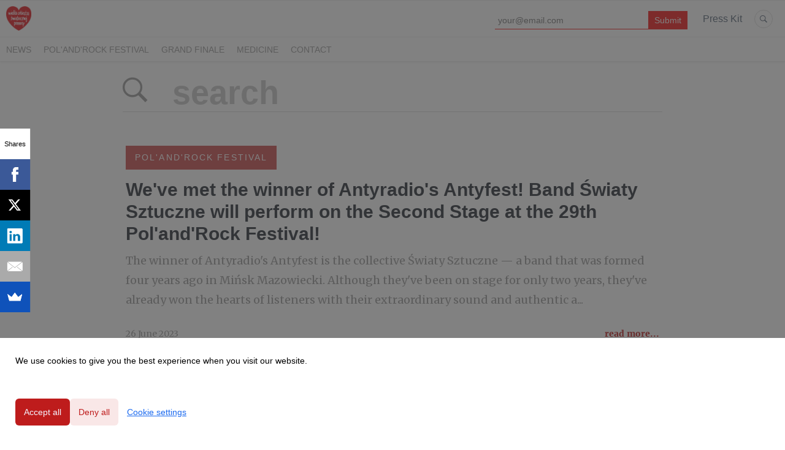

--- FILE ---
content_type: text/html; charset=utf-8
request_url: https://newsroom-en.wosp.org.pl/search?tag=%C5%9Awiaty+Sztuczne
body_size: 5706
content:
<!DOCTYPE html>
<html lang="en">
<head>
  <meta charset="utf-8">
  

  <meta content="summary" name="twitter:card" /><link href="http://newsroom-en.wosp.org.pl/search" rel="canonical" /><title>Great Orchestra of Christmas Charity Foundation</title><meta content="Great Orchestra of Christmas Charity Foundation" name="twitter:title" /><meta content="Great Orchestra of Christmas Charity Foundation" property="og:title" /><meta content="GOCC, foundation, charity, pol&#39;and&#39;rock, health care, health prevention, festival, grand finale" name="keywords" /><meta content="The Great Orchestra of Christmas Charity Foundation is the biggest charitable organization in Poland aiming to improve health care in the country. " name="description" /><meta content="The Great Orchestra of Christmas Charity Foundation is the biggest charitable organization in Poland aiming to improve health care in the country. " property="og:description" /><meta content="The Great Orchestra of Christmas Charity Foundation is the biggest charitable organization in Poland aiming to improve health care in the country. " name="twitter:description" /><meta content="https://prowly-prod.s3.eu-west-1.amazonaws.com/uploads/PressRoom/1431/cover_photo/675763cbf12cf5aa7f1f0d29ecfbde43.jpg" property="og:image" /><meta content="https://prowly-prod.s3.eu-west-1.amazonaws.com/uploads/PressRoom/1431/cover_photo/675763cbf12cf5aa7f1f0d29ecfbde43.jpg" name="twitter:image:src" />
  <meta content="IE=edge,chrome=1" http-equiv="X-UA-Compatible">
  <meta content="en" http-equiv="Content-Language">
  <meta name="viewport" content="width=device-width, initial-scale=1.0">
  <style>
      html {
        display: none;
      }
  </style>
    <link rel="alternate" type="application/rss+xml" title="RSS" href=//newsroom-en.wosp.org.pl/rss>
  <meta content="on" http-equiv="x-dns-prefetch-control" /><link href="https://googletagmanager.com" rel="dns-prefetch" /><link href="https://google-analytics.com" rel="dns-prefetch" /><link href="https://googleadservices.com" rel="dns-prefetch" /><link href="https://cdn.heapanalytics.com" rel="dns-prefetch" /><link href="https://widget.intercom.io" rel="dns-prefetch" /><link href="https://connect.facebook.net" rel="dns-prefetch" />
  <link href="https://prowly-prod.s3.eu-west-1.amazonaws.com/uploads/4843/journals/1431/favicon/image/apple_touch_icon-5b6eaaa4c6eac63f80753fb52b46f2a7.png" rel="apple-touch-icon" sizes="180x180" /><link href="https://prowly-prod.s3.eu-west-1.amazonaws.com/uploads/4843/journals/1431/favicon/image/icon_32-855d0958ad7821f12cee0c87f767d5b8.png" rel="icon" sizes="32x32" type="image/png" /><link href="https://prowly-prod.s3.eu-west-1.amazonaws.com/uploads/4843/journals/1431/favicon/image/icon_16-d05df7b2206dab53cc3bfb3c148b06eb.png" rel="icon" sizes="16x16" type="image/png" />
  <script nonce="5R7uaPs+HOtCMtY+HNEyJGfIVeu9ABx/5PGBwsUtdUk="> </script>
    <link rel="preload" media="screen" href="//newsroom-en.wosp.org.pl/assets/core_2_theme/all-4ac8691471c3af6079b1655191de50b07c752e59a6c425b34f3354612f5d839d.css" as="style" data-turbolinks-track="true" />
    <script nonce="5R7uaPs+HOtCMtY+HNEyJGfIVeu9ABx/5PGBwsUtdUk=">
      document.querySelector('link[rel="preload"]').onload = function() {
        this.rel = 'stylesheet';
      };
    </script>
      <style media="screen" type="text/css">
      .bg-client--base, .turbolinks-progress-bar {
        background: #BE1C1C;
      }
      .bg-client--alpha-0, .bg-client--alpha {
        background: rgba(190,28,28,0.8);
      }
      .bg-client--alpha-0-1, .bg-client--alpha-1 {
        background: rgba(190,28,28,0.7);
      }
      .bg-client--alpha-0-2, .bg-client--alpha-2 {
        background: rgba(190,28,28,0.6);
      }
      .bg-client--alpha-0-3, .bg-client--alpha-3 {
        background: rgba(190,28,28,0.5);
      }
      .bg-client--alpha-0-4, .bg-client--alpha-4 {
        background: rgba(190,28,28,0.4);
      }
      .bg-client--alpha-0-5, .bg-client--alpha-5 {
        background: rgba(190,28,28,0.3);
      }
      .bg-client--alpha-0-6, .bg-client--alpha-6 {
        background: rgba(190,28,28,0.1);
      }
      .bg-client--hover:hover {
        background: #BE1C1C;
      }
      .color-client--base {
        color: #BE1C1C;
      }
      .color-client--hover:hover {
        color: #BE1C1C;
      }
      .svg-client--hover:hover svg path {
        fill: #BE1C1C;
      }
      .border-client, .border--client {
        border: 1px solid #BE1C1C;
      }
      .border-client--base, .border--client--base {
        border-color: #BE1C1C !important;
      }
      .border-client--hover:hover, .border--client--hover:hover {
        border: 1px solid #BE1C1C !important;
      }
      .shadow-client--hover:hover, .shadow--client--hover:hover {
        box-shadow: 0px 0px 1px 6px rgba(190,28,28,0.1) !important;
      }
      .shadow-client--hover-2:hover, .shadow--client--hover-2:hover {
        box-shadow: 0px 0px 0px 3px rgba(190,28,28,0.3) !important;
      }
      .border-client--bottom {
        border-bottom: 3px solid #BE1C1C;
      }
      .border-client--top {
        border-top: 3px solid #BE1C1C;
      }
    </style>

  <link href="https://fonts.googleapis.com" rel="preconnect" /><link crossorigin="" href="https://fonts.gstatic.com" rel="preconnect" /><link href="https://fonts.googleapis.com/css2?family=Arial&amp;family=Merriweather&amp;display=swap" rel="stylesheet" /><style media="screen" type="text/css"> .header-font { font-family: Arial} body, .text-font { font-family:  Merriweather}</style>
  <script nonce="5R7uaPs+HOtCMtY+HNEyJGfIVeu9ABx/5PGBwsUtdUk="> docReady(function() {   if(getCookie('cookies-agreement') === "true") {     loadScripts();   } }); function loadScripts() {   loadTwitterScripts();   loadFacebookConnect();   loadInstagram(); } function loadInstagram() {   var twitter=document.createElement('script');   twitter.setAttribute("type","text/javascript");   twitter.setAttribute("id","instagram-script");   twitter.setAttribute("async","");   twitter.setAttribute("defer","");   twitter.setAttribute("src","//platform.instagram.com/en_US/embeds.js");   document.getElementsByTagName("head")[0].appendChild(twitter); } function loadTwitterScripts() {   var twitter=document.createElement('script');   twitter.setAttribute("type","text/javascript");   twitter.setAttribute("id","twitter-wjs");   twitter.setAttribute("async","");   twitter.setAttribute("defer","");   twitter.setAttribute("src","//platform.twitter.com/widgets.js");   document.getElementsByTagName("head")[0].appendChild(twitter); } function loadFacebookConnect() {   var facebook=document.createElement('script');   facebook.setAttribute("type","text/javascript");   facebook.setAttribute("id","facebook-script");   facebook.append(`    (function(d, s, id){   var js, fjs = d.getElementsByTagName(s)[0];   if (d.getElementById(id)) {return;}   js = d.createElement(s); js.id = id;   js.src = "https://connect.facebook.net/en_US/sdk.js";   fjs.parentNode.insertBefore(js, fjs);   }(document, 'script', 'facebook-jssdk'));`);   document.getElementsByTagName("head")[0].appendChild(facebook); } function getCookie(key) {   var keyValue = document.cookie.match('(^|;) ?' + key + '=([^;]*)(;|$)');   return keyValue ? keyValue[2] : null; } function docReady(fn) {   if (document.readyState === "complete" || document.readyState === "interactive") {       setTimeout(fn, 1);   } else {       document.addEventListener("DOMContentLoaded", fn);   } }</script>
  
  
  
  
  <script nonce="5R7uaPs+HOtCMtY+HNEyJGfIVeu9ABx/5PGBwsUtdUk="> function getCookie(key) {   var keyValue = document.cookie.match('(^|;) ?' + key + '=([^;]*)(;|$)');   return keyValue ? keyValue[2] : null; } function docReady(fn) {   if (document.readyState === "complete" || document.readyState === "interactive") {       setTimeout(fn, 1);   } else {      document.addEventListener("DOMContentLoaded", fn);   } }</script><script>docReady(function() {
  if(getCookie('cookies-agreement') !== "false") {
    var gaScript = document.createElement('script');
    gaScript.setAttribute("id","ga-script");
    gaScript.append(`(function(i,s,o,g,r,a,m){i['GoogleAnalyticsObject']=r;i[r]=i[r]||function(){(i[r].q=i[r].q||[]).push(arguments)},i[r].l=1*new Date();a=s.createElement(o),m=s.getElementsByTagName(o)[0];a.async=1;a.src=g;m.parentNode.insertBefore(a,m)})(window,document,'script','//www.google-analytics.com/analytics.js','ga');
    ga('create', 'UA-3374442-17', 'auto');
    ga('send', 'pageview');`);
    document.getElementsByTagName("head")[0].appendChild(gaScript);
  }
});</script>
  <script src="//load.sumome.com/" data-sumo-site-id="58fe0d47ef5e37972d7a0ecbf8b71b8bd5f25ddb8e2cc2a19d071df15637dae2" async="async"></script>
</head>
<body>
  
  <div class="pr-menu-wrapper pr-menu-upper-mobile"><div class="pr-menu pr-menu-upper"><div class="pr-menu-upper-name"><a href="/" rel="" target="" title="Great Orchestra of Christmas Charity Foundation"><img alt="Great Orchestra of Christmas Charity Foundation logo" class="pr-menu-logo" src="https://prowly-prod.s3.eu-west-1.amazonaws.com/uploads/press_rooms/company_logos/1431/logo.png" /></a></div><div class="pr-menu-list-toggle-static margin-right--large"><i class="ion-android-menu pr-menu-mobile-open"></i></div><div class="pr-menu-list-toggle margin-right--large"><i class="ion-android-menu pr-menu-mobile-open"></i></div><div class="display-none--sm padding-right--base"><ul class="pr-menu-list"><div class="newsletter-menu_bar margin-top--small"><div class="form__content-menu flex--right"><div class="errors-container"></div><div class="form-container form__content-menu"><form novalidate="novalidate" action="/journal_newsletter/subscribe" accept-charset="UTF-8" method="post"><input type="hidden" name="authenticity_token" value="f1OSryrHt-ZrpE8JAt4c_fapI-lTZE6aXSkEcya7qzq-tNMsQ57WAAGn_61KZznlsi1Y7quswH8cLf_wzmt4Qw" autocomplete="off" /><input class="form__input-menu pr-text--medium header-font" name="your_name" placeholder="Your name" style="display: none !important;" type="text" /><input class="form__input-menu pr-text--medium header-font" name="email" placeholder="your@email.com" style="border-bottom: 1px solid #F61010" type="text" /><input name="presenter" type="hidden" value="menu_bar" /><input name="url" type="hidden" value="https://newsroom-en.wosp.org.pl/search?tag=%C5%9Awiaty+Sztuczne" /><input class="form__button-menu pr-text--large header-font pr-font--condensed color-white" style="background-color: #F61010" type="submit" value="Submit" /></form></div></div></div><li class="pr-menu-list-item pr-pr-menu-list-item--alt pr-menu-presskit"><a class="pr-menu-list-item pr-font--condensed header-font" href="/presskits">Press Kit</a></li><li class="pr-menu-list-item pr-pr-menu-list-item--alt"><a class="pr-menu-list-item" href="/search"><i class="ion-ios-search-strong pr-menu-list-item-icon"></i></a></li></ul></div></div><div class="pr-menu pr-menu-lower"><ul class="pr-menu-list flex--space-between flex--grow"><div class="pr-tabs--responsive"><ul class="pr-menu--responsive"><li class="pr-menu-list-item pr-menu-list-item--bottom pr-font--condensed header-font"><a class="pr-font--condensed" href="/releases/news">News</a></li><li class="pr-menu-list-item pr-menu-list-item--bottom pr-font--condensed header-font"><a class="pr-font--condensed" href="/releases/pol-and-rock-festival">Pol&#39;and&#39;Rock Festival</a></li><li class="pr-menu-list-item pr-menu-list-item--bottom pr-font--condensed header-font"><a class="pr-font--condensed" href="/releases/grand-finale">Grand Finale</a></li><li class="pr-menu-list-item pr-menu-list-item--bottom pr-font--condensed header-font"><a class="pr-font--condensed" href="/releases/medicine">Medicine</a></li><li class="pr-menu-list-item pr-menu-list-item--bottom pr-font--condensed header-font"><a class="pr-font--condensed" href="/releases/contact">Contact</a></li></ul><div class="pr-menu-more--responsive"><button class="pr-menu-list-item pr-font--uppercase pr-menu-list-item--bottom pr-font--condensed header-font" id="menu-bottom-toggle">More<div class="ion-android-arrow-down flex--right margin-left--base" id="menu-bottom-toggle"></div></button><ul class="pr-menu-list-dropdown"></ul></div></div></ul></div><div class="pr-menu-mobile-container pr-menu pr-menu-mobile"><div class="pr-menu pr-menu-upper" style="position: fixed; top: 0; border: 1px solid #ededed;"><div class="pr-menu-upper-name"><a href="/" rel="" target="" title="Great Orchestra of Christmas Charity Foundation"><img alt="Great Orchestra of Christmas Charity Foundation logo" class="pr-menu-logo" src="https://prowly-prod.s3.eu-west-1.amazonaws.com/uploads/press_rooms/company_logos/1431/logo.png" /></a></div><div class="pr-menu-list-toggle-close margin-right--large"><i class="ion-android-close pr-menu-mobile-close pr-font--dark"></i></div></div><div class="flex--vertical flex--space-between"></div><ul class="pr-menu-list pr-menu-list-mobile"><li class="pr-menu-list-item pr-menu-list-item-mobile"><i class="ion-search pr-input__icon pr-text--xxxlarge margin-left--small margin-right--base"></i><div class="pr-menu-list-item header-font"><form action="/search" accept-charset="UTF-8" method="get"><input type="search" name="q" id="q" value="" placeholder="Search press releases" class="pr-menu-search-mobile" /></form></div></li><li class="pr-menu-list-item pr-menu-list-item-mobile"><a class="pr-menu-list-item pr-font--condensed-regular header-font" href="/releases/news">News</a></li><li class="pr-menu-list-item pr-menu-list-item-mobile"><a class="pr-menu-list-item pr-font--condensed-regular header-font" href="/releases/pol-and-rock-festival">Pol&#39;and&#39;Rock Festival</a></li><li class="pr-menu-list-item pr-menu-list-item-mobile"><a class="pr-menu-list-item pr-font--condensed-regular header-font" href="/releases/grand-finale">Grand Finale</a></li><li class="pr-menu-list-item pr-menu-list-item-mobile"><a class="pr-menu-list-item pr-font--condensed-regular header-font" href="/releases/medicine">Medicine</a></li><li class="pr-menu-list-item pr-menu-list-item-mobile"><a class="pr-menu-list-item pr-font--condensed-regular header-font" href="/releases/contact">Contact</a></li><li class="pr-menu-list-item pr-menu-list-item-mobile pr-text--normal"><a class="pr-menu-list-item pr-font--condensed-regular header-font" href="/presskits">Press Kit</a></li></ul><div class="flex flex--horizontal flex--space-between pr-menu-footer padding-bottom--base"><ul class="flex flex--horizontal"></ul><div class="flex flex--horizontal"><div class="flex padding-right--small pr-mobile-menu--socialmedia"><a target="_blank" alt="twitter" rel="nofollow" href="https://twitter.com/intent/tweet?text=https://newsroom-en.wosp.org.pl/search?tag=%C5%9Awiaty+Sztuczne"><svg class="pr-header--large menu__list-item--icon padding-right--medium padding-left--small" viewBox="0 0 1200 1227" xmlns="http://www.w3.org/2000/svg"><path d="M714.163 519.284L1160.89 0H1055.03L667.137 450.887L357.328 0H0L468.492 681.821L0 1226.37H105.866L515.491 750.218L842.672 1226.37H1200L714.137 519.284H714.163ZM569.165 687.828L521.697 619.934L144.011 79.6944H306.615L611.412 515.685L658.88 583.579L1055.08 1150.3H892.476L569.165 687.854V687.828Z"></path></svg></a><a target="_blank" class="" alt="facebook" rel="nofollow" href="https://www.facebook.com/sharer/sharer.php?u=https://newsroom-en.wosp.org.pl/search?tag=%C5%9Awiaty+Sztuczne"><i class="ion-social-facebook pr-header--large menu__list-item--icon padding-right--medium padding-left--small"></i></a><a target="_blank" class="" alt="linkedin" rel="nofollow" href="https://www.linkedin.com/shareArticle?mini=true&amp;url=https://newsroom-en.wosp.org.pl/search?tag=%C5%9Awiaty+Sztuczne"><i class="ion-social-linkedin pr-header--large menu__list-item--icon padding-right--medium padding-left--small"></i></a></div></div></div></div></div><div class="pr-search--tab menu-margin--large"><div class="pr-search--tab-container pr-menu-margin"><div class="pr-search--tab-input-container flex--left"><form class="flex--horizontal " action="/search" accept-charset="UTF-8" method="get"><div class="margin-right--base"><button name="button" type="submit" class="pr-search--tab-input-icon"><i class="ion-ios-search-strong"></i></button></div><div><input type="search" name="q" id="q" value="" placeholder="search" class="pr-search--tab-input header-font" /></div></form></div></div></div><div class="pr-search--results"><div class="pr-search__item"><a href="/releases/pol-and-rock-festival"><div class="pr-hero-category bg-client--alpha pr-text--medium header-font pr-font--inverted pr-font--spacing pr-font--uppercase">Pol&#39;and&#39;Rock Festival</div></a><div class="pr-search__container"><a class="h2 pr-header--small pr-header--small-bold text--wrap header-font" href="/249900-weve-met-the-winner-of-antyradios-antyfest-band-swiaty-sztuczne-will-perform-on-the-second-stage-at-the-29th-polandrock-festival">We've met the winner of Antyradio's Antyfest! Band Światy Sztuczne will perform on the Second Stage at the 29th Pol'and'Rock Festival!</a></div><a class="pr-text--xxlarge pr-text--xxlarge--serif-gray text-font" href="/249900-weve-met-the-winner-of-antyradios-antyfest-band-swiaty-sztuczne-will-perform-on-the-second-stage-at-the-29th-polandrock-festival">The winner of Antyradio's Antyfest is the collective Światy Sztuczne — a band that was formed four years ago in Mińsk Mazowiecki. Although they've been on stage for only two years, they've already won the hearts of listeners with their extraordinary sound and authentic a...</a><div class="flex--space-between margin-top--large"><div class="flex--left"><p class="pr-text--medium--light">26 June 2023</p></div><div class="flex--right"><a class="pr-text--medium--bold color-client--base text-font" href="/249900-weve-met-the-winner-of-antyradios-antyfest-band-swiaty-sztuczne-will-perform-on-the-second-stage-at-the-29th-polandrock-festival">read more...</a></div></div><div class="pr-story-tag-line"><div class="flex--wrapped flex--right"><a class="pr-tags-blocks" href="/search?tag=second+stage"><span class="flex pr-text--xsmall header-font color-client--hover pr-story-tag-text border-client--hover">second stage</span></a><a class="pr-tags-blocks" href="/search?tag=29th+Pol%27and%27Rock+Festival"><span class="flex pr-text--xsmall header-font color-client--hover pr-story-tag-text border-client--hover">29th Pol&#39;and&#39;Rock Festival</span></a><a class="pr-tags-blocks" href="/search?tag=Pol%27and%27Rock+Festival+2023"><span class="flex pr-text--xsmall header-font color-client--hover pr-story-tag-text border-client--hover">Pol&#39;and&#39;Rock Festival 2023</span></a><a class="pr-tags-blocks" href="/search?tag=antyfest"><span class="flex pr-text--xsmall header-font color-client--hover pr-story-tag-text border-client--hover">antyfest</span></a><a class="pr-tags-blocks" href="/search?tag=antyradio"><span class="flex pr-text--xsmall header-font color-client--hover pr-story-tag-text border-client--hover">antyradio</span></a><a class="pr-tags-blocks" href="/search?tag=%C5%9Awiaty+Sztuczne"><span class="flex pr-text--xsmall header-font color-client--hover pr-story-tag-text border-client--hover">Światy Sztuczne</span></a></div></div></div></div><div class="flex--center margin-top--large margin-bottom--large"></div><div class="pr-search--footer"></div><div class="pr-footer pr-footer-wrapper border-client--bottom flex--bottom flex--space-between"><div class="pr-footer-text header-font pr-text--large pr-font--condensed">Powered by<div class="pr-footer-logo"><a href="https://prowly.com" rel="nofollow" title="PR Software"><img class="pr-footer-logo" alt="Prowly" src="/assets/prowly_logo-3a856bda071c34808fd0de41e42d4ccb3096fdd7d082777c9344639c64e7be78.png" /></a></div></div><div class="flex pr-footer-policies"><a href="/privacy-policy">Privacy Policy</a>|<a href="/gdpr-clause">GDPR Clause</a></div><div class="flex pr-footer-share"><div class="flex padding-right--small"><a target="_blank" class="js-social-share" alt="twitter" rel="nofollow noopener" href="https://twitter.com/intent/tweet?text=Great Orchestra of Christmas Charity Foundation https://newsroom-en.wosp.org.pl"><div class="pr-footer-icon border-client--hover color-client--hover svg-client--hover"><svg viewBox="0 0 1200 1227" xmlns="http://www.w3.org/2000/svg"><path d="M714.163 519.284L1160.89 0H1055.03L667.137 450.887L357.328 0H0L468.492 681.821L0 1226.37H105.866L515.491 750.218L842.672 1226.37H1200L714.137 519.284H714.163ZM569.165 687.828L521.697 619.934L144.011 79.6944H306.615L611.412 515.685L658.88 583.579L1055.08 1150.3H892.476L569.165 687.854V687.828Z"></path></svg></div></a><a target="_blank" class="js-social-share" alt="twitter" rel="nofollow noopener" href="https://www.facebook.com/sharer/sharer.php?u=https://newsroom-en.wosp.org.pl"><i class="ion-social-facebook pr-footer-icon border-client--hover color-client--hover"></i></a><a target="_blank" class="js-social-share" alt="twitter" rel="nofollow noopener" href="https://www.linkedin.com/shareArticle?mini=true&amp;url=https://newsroom-en.wosp.org.pl"><i class="ion-social-linkedin pr-footer-icon border-client--hover color-client--hover"></i></a></div></div></div><div class="pr-leadform-popup"><div class="flex--right pr-leadform-popup-icon"><i class="ion-android-close"></i></div><div class="pr-leadform-popup-content"><div class="pr-header--xsmall pr-leadform-popup-title" data-title="Check your inbox for a subscription confirmation email."></div><div class="pr-text--small pr-ie-width-fix" data-text="By confirming your subscription you will receive the latest content published on this website and consent to your information being securely processed and stored."></div></div></div><div class="cookies-overlay js-cookies-overlay"><div class="cookies-modal js-cookies-modal"><div class="cookies-content header-font">We use cookies to give you the best experience when you visit our website.&nbsp;</div><div class="cookies-buttons"><button class="cookies-button cookies-button_primary bg-client--base header-font js-cookies-accept">Accept all</button><button class="cookies-button cookies-button_secondary bg-client--alpha-0-6 color-client--base header-font js-cookies-deny">Deny all</button><button class="cookies-button cookies-button_link header-font js-cookies-settings">Cookie settings</button></div></div><div class="cookies-settings-modal js-cookies-settings-modal"><div class="cookies-content header-font"><div class="cookies-header"><div class="cookies-back js-cookies-settings-back"><i class="ion-ios-arrow-thin-left"></i></div><div class="cookies-header_title">Cookie settings</div><div class="cookies-close js-cookies-settings-close"><i class="ion-ios-close-empty"></i></div></div>Cookies used on the site are categorized and below you can read about each category and allow or deny some or all of them, except for Necessary Cookies which are required to provide core website functionality. When categories that have been previously allowed are disabled, all cookies assigned to that category will be removed from your browser. You can see a list of cookies assigned to each category and detailed information on those cookies in the “Cookie Policy” tab.<form class="header-font" id="cookies-form"><div class="cookies-categories"><div class="cookies-category"><div><div class="cookies-category-header">Necessary cookies</div><div>Some cookies are required to provide core functionality. The website won&#39;t function properly without these cookies and they are enabled by default and cannot be disabled.</div></div><input checked="" class="cookies-toggle" disabled="" name="necessary" type="checkbox" /></div><div class="cookies-category"><div><div class="cookies-category-header">Preferences</div><div>Preference cookies enables the website to remember information to customize how the website looks or behaves for each user. This may include storing selected currency region, language or color theme.</div></div><input class="cookies-toggle" id="cookies-preferences" name="preferences" type="checkbox" /></div><div class="cookies-category"><dic><div class="cookies-category-header">Analytical cookies</div><div>Analytical cookies help us improve our website by collecting and reporting information on its usage.</div></dic><input class="cookies-toggle" id="cookies-analytical" name="analytical" type="checkbox" /></div><div class="cookies-category"><div><div class="cookies-category-header">Marketing cookies</div><div>Marketing cookies are used to track visitors across websites to allow publishers to display relevant and engaging advertisements. By enabling marketing cookies, you grant permission for personalized advertising across various platforms.</div></div><input class="cookies-toggle" id="cookies-marketing" name="marketing" type="checkbox" /></div><div class="cookies-settings-buttons header-font"><button class="cookies-button cookies-button_primary bg-client--base header-font" type="submit">Save settings</button></div></div></form></div></div></div>


  <script src="/assets/core_2_theme/all-ecd69e912a7b983df07a5b39a0f44bdb8029c77335b6e428898fcf850d4fe740.js" data-turbolinks-track="true"></script><script src="/assets/youtube-099d372bf1bea55e76bc4e41a4a655371a1b78cc8c5cde082367604eb9eb2532.js"></script>

  <!-- <script src="//newsroom-en.wosp.org.pl/assets/core_2_theme/all-ecd69e912a7b983df07a5b39a0f44bdb8029c77335b6e428898fcf850d4fe740.js" data-turbolinks-track="true"></script> -->
  
  
  <!--  -->
</body>
</html>
